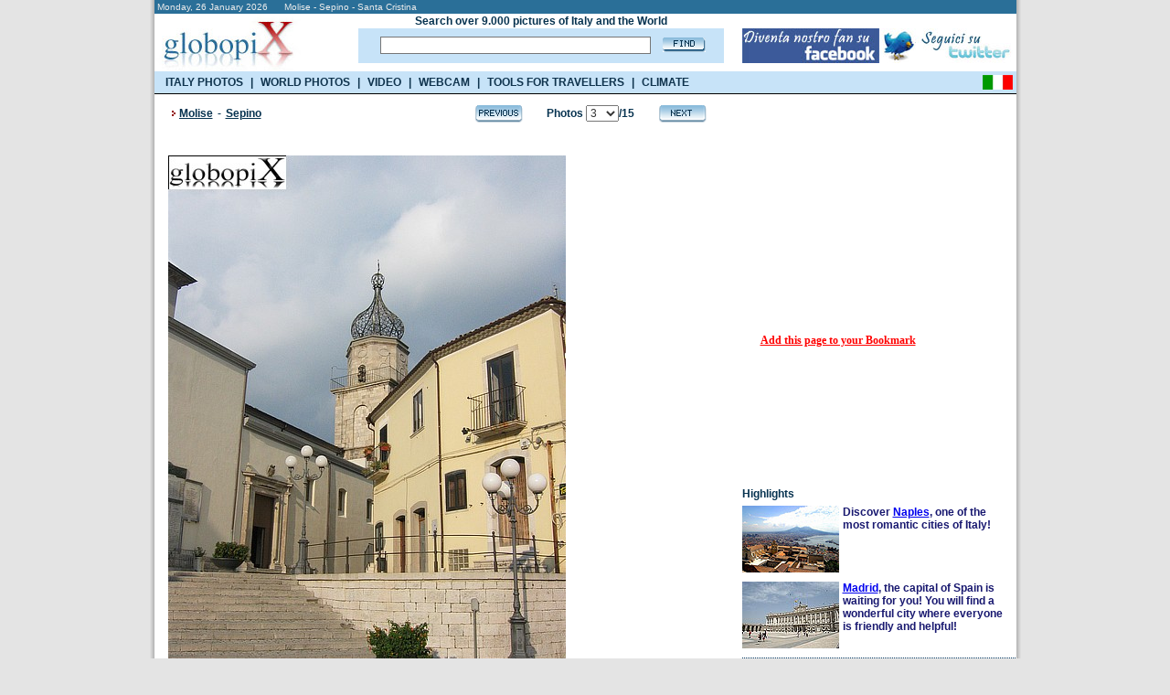

--- FILE ---
content_type: text/html
request_url: https://www.globopix.net/photos/molise/sepino/santa-cristina3.html
body_size: 9717
content:

<!DOCTYPE HTML PUBLIC "-//W3C//DTD XHTML 1.0 Transitional//EN" "http://www.w3.org/TR/xhtml1/DTD/xhtml1-transitional.dtd">
<html>
<head>

	<title>PHOTO&nbsp;SEPINO:&nbsp;SANTA CRISTINA  - Globopix</title>
	
<link rel="amphtml" href="https://amp.globopix.net/photos/molise/sepino/santa-cristina3.html">
<link rel="canonical" href="https://www.globopix.net/photos/molise/sepino/santa-cristina3.html" />
<meta http-equiv="Content-Type" content="text/html; charset=iso-8859-1">
<link rel="stylesheet" href="/includes/font.css" type="text/css">
<meta name="keywords" content="FOTOGRAFIE SEPINO, IMMAGINI SEPINO">
<meta name="description" content="Santa Cristina and others photos of Sepino on Globopix - Here: View of the church of holy">
<meta name="copyright" content="Ledif Srl - P. IVA e COD. FISC. 13033470157">
<script type="text/javascript" src="https://apis.google.com/js/plusone.js"></script>
<script language="JavaScript">
<!--
function Cerca(){
	if (document.frmIndex.txtCerca.value==""){
		window.alert ("Search is a required field.");
		document.frmIndex.txtCerca.focus();
	}else{
		if (document.frmIndex.txtCerca.value.length<3){
			window.alert ("Search must be at least three characters.");
			document.frmIndex.txtCerca.focus();
		}else{
			document.frmIndex.submit();
		}
	}
}
function CambiaPagina(Obj){
	
	document.frmDettaglio.selCitta1.value="";
	document.frmDettaglio.selCitta2.value="";
	
	//document.frmDettaglio.pg.value="jump";
	//document.frmDettaglio.pg_c.value="";
	document.frmDettaglio.jump.value=Obj.value;
	document.frmDettaglio.submit ();
}
function Avanti(){
	document.frmDettaglio.pg_c.value="";
	
	document.frmDettaglio.selCitta1.value="";
	document.frmDettaglio.selCitta2.value="";
	
	document.frmDettaglio.pg.value="Avanti";
	document.frmDettaglio.submit ();
}
function Indietro(){
	document.frmDettaglio.pg_c.value="";
	
	document.frmDettaglio.selCitta1.value="";
	document.frmDettaglio.selCitta2.value="";
	
	document.frmDettaglio.pg.value="Indietro";
	document.frmDettaglio.submit ();
}
function CheckLen(){
	document.frmDettaglio.jump.value="";
	if(document.frmDettaglio.txtCommento.value.length>255){
		window.alert("Text accept only 255 characters.");
	}else{
		if(document.frmDettaglio.txtCommento.value.length>0) {
			document.frmDettaglio.pg.value="";
			document.frmDettaglio.pg_c.value="";
			document.frmDettaglio.azc.value="OK";
			document.frmDettaglio.submit ();
		}else{
			window.alert("Text is a required field.");
		}		
	}
}
function Avanti_C(){
	document.frmDettaglio.pg.value="";
	document.frmDettaglio.pg_c.value="Avanti_C";
	document.frmDettaglio.submit ();
}
function Indietro_C(){
	document.frmDettaglio.pg.value="";
	document.frmDettaglio.pg_c.value="Indietro_C";
	document.frmDettaglio.submit ();
}
function Distanze(){
	if (document.frmDettaglio.selCitta1[document.frmDettaglio.selCitta1.selectedIndex].value==0){
		window.alert ("From field is a required field");
		document.frmDettaglio.selCitta1.focus();
	}else{
		if (document.frmDettaglio.selCitta2[document.frmDettaglio.selCitta2.selectedIndex].value==0){
			window.alert ("To field is a required field");
			document.frmDettaglio.selCitta2.focus();
		}else{
			document.frmDettaglio.jump.value="";
			document.frmDettaglio.pg.value="";
			document.frmDettaglio.pg_c.value="";
			document.frmDettaglio.submit();
		}
	}
}
function Sbm(Obj){
	document.frmDettaglio.idl.value=Obj;
	document.frmDettaglio.pg.value="";
	document.frmDettaglio.pg_c.value="";
	document.frmDettaglio.submit ();
}
function TrimSpc(Obj) {
	while(''+Obj.value.charAt(0)==' '){
		Obj.value=Obj.value.substring(1,Obj.value.length);
	}	
}
function Apri() {
    if(document.getElementById('navi_url').className=="invisible"){
        document.getElementById('cl').src="/img/open.gif";
        document.getElementById('navi_url').className="visible";
    }else{
        document.getElementById('cl').src="/img/close.gif";
        document.getElementById('navi_url').className="invisible";
    }
}

defaultStatus = "::GLOBOPIX::"
//-->
</script>
<meta HTTP-EQUIV="Expires" CONTENT="Tue, 04 Dec 1996 21:29:02 GMT">
<style type="text/css">
.invisible{
	display:none;
}
.visible{
	display: block;
}
</style>
<link rel="stylesheet" href="/includes/menu_ing.css" type="text/css" media="all" /> 
<script type="text/javascript" src="https://partner.googleadservices.com/gampad/google_service.js"></script>
<script src="/includes/googleadservices.js" type="text/javascript"></script>
<script src="/includes/menu_ing.js" type="text/javascript"></script>
<script> 
    var _onetag = _onetag || { slot:[] }; 
    document.write('<script async src=\'//onetag-sys.com/main.js\'></'+'script>'); 
</script>
</head>
<body bgcolor="#e4e4e4" text="#000000" leftmargin="0" topmargin="0" marginwidth="0" marginheight="0">
<center>
<form name="frmIndex" action="/search_eng.asp" method="post" style="margin: 0px; padding: 0px;">		


<!-- Quantcast Choice. Consent Manager Tag v2.0 (for TCF 2.0) -->
<script type="text/javascript" async=true>
(function() {
  var host = window.location.hostname;
  var element = document.createElement('script');
  var firstScript = document.getElementsByTagName('script')[0];
  var url = 'https://cmp.quantcast.com'
    .concat('/choice/', 'nKHeaStkV6ysx', '/', host, '/choice.js?tag_version=V2');
  var uspTries = 0;
  var uspTriesLimit = 3;
  element.async = true;
  element.type = 'text/javascript';
  element.src = url;

  firstScript.parentNode.insertBefore(element, firstScript);

  function makeStub() {
    var TCF_LOCATOR_NAME = '__tcfapiLocator';
    var queue = [];
    var win = window;
    var cmpFrame;

    function addFrame() {
      var doc = win.document;
      var otherCMP = !!(win.frames[TCF_LOCATOR_NAME]);

      if (!otherCMP) {
        if (doc.body) {
          var iframe = doc.createElement('iframe');

          iframe.style.cssText = 'display:none';
          iframe.name = TCF_LOCATOR_NAME;
          doc.body.appendChild(iframe);
        } else {
          setTimeout(addFrame, 5);
        }
      }
      return !otherCMP;
    }

    function tcfAPIHandler() {
      var gdprApplies;
      var args = arguments;

      if (!args.length) {
        return queue;
      } else if (args[0] === 'setGdprApplies') {
        if (
          args.length > 3 &&
          args[2] === 2 &&
          typeof args[3] === 'boolean'
        ) {
          gdprApplies = args[3];
          if (typeof args[2] === 'function') {
            args[2]('set', true);
          }
        }
      } else if (args[0] === 'ping') {
        var retr = {
          gdprApplies: gdprApplies,
          cmpLoaded: false,
          cmpStatus: 'stub'
        };

        if (typeof args[2] === 'function') {
          args[2](retr);
        }
      } else {
        if(args[0] === 'init' && typeof args[3] === 'object') {
          args[3] = Object.assign(args[3], { tag_version: 'V2' });
        }
        queue.push(args);
      }
    }

    function postMessageEventHandler(event) {
      var msgIsString = typeof event.data === 'string';
      var json = {};

      try {
        if (msgIsString) {
          json = JSON.parse(event.data);
        } else {
          json = event.data;
        }
      } catch (ignore) {}

      var payload = json.__tcfapiCall;

      if (payload) {
        window.__tcfapi(
          payload.command,
          payload.version,
          function(retValue, success) {
            var returnMsg = {
              __tcfapiReturn: {
                returnValue: retValue,
                success: success,
                callId: payload.callId
              }
            };
            if (msgIsString) {
              returnMsg = JSON.stringify(returnMsg);
            }
            if (event && event.source && event.source.postMessage) {
              event.source.postMessage(returnMsg, '*');
            }
          },
          payload.parameter
        );
      }
    }

    while (win) {
      try {
        if (win.frames[TCF_LOCATOR_NAME]) {
          cmpFrame = win;
          break;
        }
      } catch (ignore) {}

      if (win === window.top) {
        break;
      }
      win = win.parent;
    }
    if (!cmpFrame) {
      addFrame();
      win.__tcfapi = tcfAPIHandler;
      win.addEventListener('message', postMessageEventHandler, false);
    }
  };

  makeStub();

  var uspStubFunction = function() {
    var arg = arguments;
    if (typeof window.__uspapi !== uspStubFunction) {
      setTimeout(function() {
        if (typeof window.__uspapi !== 'undefined') {
          window.__uspapi.apply(window.__uspapi, arg);
        }
      }, 500);
    }
  };

  var checkIfUspIsReady = function() {
    uspTries++;
    if (window.__uspapi === uspStubFunction && uspTries < uspTriesLimit) {
      console.warn('USP is not accessible');
    } else {
      clearInterval(uspInterval);
    }
  };

  if (typeof window.__uspapi === 'undefined') {
    window.__uspapi = uspStubFunction;
    var uspInterval = setInterval(checkIfUspIsReady, 6000);
  }
})();
</script>
<!-- End Quantcast Choice. Consent Manager Tag v2.0 (for TCF 2.0) -->

  <table width="955" border="0" cellspacing="0" cellpadding="0" id="bd">
	<tr>
		<td rowspan="4" background="/img/bg_esterna_sx.png"><img src="/img/spazio2.png" width="6" height="1" alt="Photos from the world"></td>
        <td colspan="2"><table bgcolor="#2a6f98" width="943" border="0" cellspacing="0" cellpadding="0">
			<tr>
				<td colspan="2" height="15"><div class="testo_p_b">&nbsp;Monday,&nbsp;26&nbsp;January&nbsp;2026&nbsp;&nbsp;&nbsp;&nbsp;&nbsp;&nbsp;Molise - Sepino - Santa Cristina</div></td>
			</tr>
			<tr>
				<td bgcolor="#ffffff"><a href="/english.html"><img src="/img/logo3.jpg" width="162" height="63" border="0" alt="Photos from the world"></a></td>
                <td bgcolor="#ffffff" width="760"><table width="760" cellspacing="0" cellpadding="0" border="0" height="63">
<tr>
	<td width="20"><img src="/img/spazio.gif" alt="Foto del mondo" width="40" height="1" /></td>
    <td width="480" align="center"><div class="testo"><b>Search over 9.000 pictures of Italy and the World</b></div></td>
    <td width="20"><img src="/img/spazio.gif" alt="Foto del mondo" width="20" height="1" /></td>
    <td width="240"><img src="/img/spazio.gif" alt="Foto del mondo" width="240" height="1" /></td>
</tr>
<tr>
	<td width="20"><img src="/img/spazio.gif" alt="Foto del mondo" width="20" height="1" /></td>
    <td width="480" height="30" bgcolor="#c7e3f8" align="center"><table widht="480" cellpadding="0" cellspacing="0"><tr><td><input type="text" name="txtCerca" maxlength="50" value="" class="cerca" onblur="TrimSpc(this)" style="width:290px"></td><td><a href="#" onclick="javascript:Cerca()"><img src="/img/find.gif" alt="Foto del mondo" width="47" height="16" border="0" style="margin-left:8px"></a></td></tr></table></td>
    <td width="20"><img src="/img/spazio.gif" alt="Foto del mondo" width="20" height="1" /></td>
    <td width="240"><table width="240" cellpadding="0" cellspacing="0"><tr><td><a href="https://www.facebook.com/Globopix" target="facebook"><img src="https://www.globopix.net/immagini/seguici-su-facebook.jpg" alt="Seguici su Facebook" border="0"></a></td><td><a href="https://twitter.com/Globopix" target="twitter"><img src="https://www.globopix.net/immagini/seguici-su-twitter.jpg" alt="Seguici su Twitter" border="0"></a></td></tr></table></td>
</tr>
<tr>
    <td width="20"><img src="/img/spazio.gif" alt="Foto del mondo" width="20" height="1" /></td>
    <td><img src="/img/spazio.gif" alt="Foto del mondo" width="1" height="6" /></td>
    <td width="20"><img src="/img/spazio.gif" alt="Foto del mondo" width="20" height="1" /></td>
    <td width="240"><img src="/img/spazio.gif" alt="Foto del mondo" width="240" height="1" /></td>
</tr>
</table>


</td>
			</tr>
		</table></td><td rowspan="4" background="/img/bg_esterna.png"><img src="/img/spazio.gif" width="6" height="1" alt="Photos from the world"></td>
	</tr>
    <tr>
        <td height="24" style="background-color:#C7E3F8"><ul class="menu_list">
            <li><a href="https://www.globopix.net/photos/italy.html" onmouseover="OpenItalia()">ITALY PHOTOS</a></li>
            <li class="sp">|</li>
            <li><a href="https://www.globopix.net/world-photos-video.html" onmouseover="OpenWorld()">WORLD PHOTOS</a></li>
            <li class="sp">|</li>
            <li><a href="https://viaggi.globopix.net/video/video-travel.php" onmouseover="CloseAll()">VIDEO</a></li>
            <li class="sp">|</li>
            <li><a href="https://viaggi.globopix.net/webcam/webcam-english.php">WEBCAM</a></li>
            <li class="sp">|</li>
            <li><a href="https://viaggi.globopix.net/" onmouseover="OpenRisorse()">TOOLS FOR TRAVELLERS</a></li>
            <li class="sp">|</li>
            <li><a href="https://www.globopix.net/climate/index.html">CLIMATE</a></li>
            </ul>
        </td>
        <td align="right" style="background-color:#C7E3F8"><a href="https://www.globopix.net/fotografie/molise/sepino/santa-cristina3.html"><img src="/img/italy_flag.gif" width="33" height="16" border="0" style="margin-top:1px;margin-right:4px"></a></td>
    </tr>
    <tr>
        <td colspan="2">
        <div id="menu">
<ul id="region">
<li><a href="https://www.globopix.net/photos/abruzzo.html" title="Abruzzo">Abruzzo</a></li>
<li><a href="https://www.globopix.net/photos/apulia.html" title="Apulia">Apulia</a></li>
<li><a href="https://www.globopix.net/photos/basilicata.html" title="Basilicata">Basilicata</a></li>
<li><a href="https://www.globopix.net/photos/calabria.html" title="Campania">Calabria</a></li>
<li><a href="https://www.globopix.net/photos/emiliaromagna.html" title="Emilia Romagna">Emilia Romagna</a></li>
<li><a href="https://www.globopix.net/photos/friuli.html" title="Friuli">Friuli</a></li>
<li><a href="https://www.globopix.net/photos/latium.html" title="Latium">Latium</a></li>
<li><a href="https://www.globopix.net/photos/liguria.html" title="Liguria">Liguria</a></li>
<li><a href="https://www.globopix.net/photos/lombardy.html" title="Lombardy">Lombardy</a></li>
<li><a href="https://www.globopix.net/photos/molise.html" title="Molise">Molise</a></li>
<li><a href="https://www.globopix.net/photos/molise.html" title="Molise">Molise</a></li>
<li><a href="https://www.globopix.net/photos/piedmont.html" title="Piedmont">Piedmont</a></li>
<li><a href="https://www.globopix.net/photos/sardinia.html" title="Sardinia">Sardinia</a></li>
<li><a href="https://www.globopix.net/photos/themarches.html" title="The Marches">The Marches</a></li>
<li><a href="https://www.globopix.net/photos/trentino.html" title="Trentino">Trentino</a></li>
<li><a href="https://www.globopix.net/photos/tuscany.html" title="Tuscany">Tuscany</a></li>
<li><a href="https://www.globopix.net/photos/umbria.html" title="Umbria">Umbria</a></li>
<li><a href="https://www.globopix.net/photos/valledaosta.html" title="Valle d'Aosta">Valle d'Aosta</a></li>
<li><a href="https://www.globopix.net/photos/veneto.html" title="Veneto">Veneto</a></li>
</ul>
</div>      <div id="menu2">
<ul id="region2">
<li><a href="https://www.globopix.net/photos/africa.html" title="Africa">Africa</a></li>
<li><a href="https://www.globopix.net/photos/asia.html" title="Asia">Asia</a></li>
<li><a href="https://www.globopix.net/photos/centralandsouthamerica.html" title="Centre-South America">Centre-South America</a></li>
<li><a href="https://www.globopix.net/photos/europe.html" title="Europe">Europe</a></li>
<li><a href="https://www.globopix.net/photos/northamerica.html" title="North America">North America</a></li>
<li><a href="https://www.globopix.net/photos/oceania.html" title="Oceania">Oceania</a></li>
</ul>
</div>      <div id="menu3">
<ul id="region3">
  <li>
    <a href="https://viaggi.globopix.net/convertitore/currency-converter.php" title="Currency exchanger">Currency exchanger</a>
  </li>
    <li>
    <a href="https://www.globopix.net/kilometric_distance.html" title="Distances calculator">Distance calculator</a>
  </li>
  <li>
    <a href="https://www.globopix.net/distanze_chilometriche.html" title="Distance Converter">Distance converter</a>
  </li>
  <li>
    <a href="https://viaggi.globopix.net/test/geoquiz.php" title="Geoquiz">Geoquiz</a>
  </li>
  <li>
    <a href="https://viaggi.globopix.net/mappe/world-map.php" title="Interactive map">Interactive map</a>
  </li>
  <li>
    <a href="https://viaggi.globopix.net/ricerca_cap.php" title="Italian zip codes">Italian zip codes</a>
  </li>
  <li>
    <a href="https://www.globopix.net/italy_map.html" title="Map of Italy">Map of Italy</a>
  </li>
  <li>
    <a href="https://viaggi.globopix.net/mappe/percorsi-jogging.php" title="Map your runs">Map your runs</a>
  </li>
  <li>
    <a href="https://viaggi.globopix.net/timezone/timezone.php" title="Timezones">Timezones</a>
  </li>
  <li>
    <a href="https://viaggi.globopix.net/guide/travel-guides.php" title="Travel guides">Travel guides</a>
  </li>
  <li>
    <a href="https://viaggi.globopix.net/meteo/meteo.php" title="Weather forecast">Weather forecast</a>
  </li>
</ul>
</div>      
    </td></tr>
	<tr>
		<td colspan="2" bgcolor="#000000"><img src="/img/spazio.gif" width="922" height="1" alt="Foto del mondo"></td>
	</tr>
</table>
</form>
<table width="955" border="0" cellspacing="0" cellpadding="0">
	<tr>
        <td background="/img/bg_esterna_sx.png"><img src="/img/spazio2.png" width="6" height="1"></td>
		<td width="943" bgcolor="#ffffff" valign="top"><table bgcolor="#ffffff" width="943" border="0" cellspacing="0" cellpadding="0">
			<tr>
				<td width="15"><img src="/img/spazio.gif" width="15" height="1"></td>
				<td width="628" valign="top"><form name="frmDettaglio" action="https://www.globopix.net/photos/molise/sepino/santa-cristina3.html" method="post">
				<input type="hidden" name="Pagina" value="3">
				<input type="hidden" name="Pagina_C" value="1">
				<input type="hidden" name="pg" value="">
				<input type="hidden" name="pg_c" value="">
				<input type="hidden" name="i" value="">
				<input type="hidden" name="idi" value="">
				<input type="hidden" name="jump" value="0">
				<input type="hidden" name="azc" value="">
				<input type="hidden" name="idl" value="">
				<table width="628" cellpadding="0" cellspacing="0" border="0">
					<tr>
						<td colspan="4" width="628"><img src="/img/spazio.gif" width="628" height="10"></td>
					</tr>
					<tr>
						<td width="12" align="left"><img src="/img/freccia_rossa.gif" width="12" height="19"></td>
						
						<td width="323" align="left"><div class="titolo_blu">
						<a href="https://www.globopix.net/photos/molise.html" class="toolbar_top2">Molise</a><span class="space"> - </span>
						<a href="https://www.globopix.net/photos/sepino_1.html" class="toolbar_top2">Sepino</a>
						
						
						
						</div></td>
						
						<td width="255" align="right"><table width="255" border="0" cellspacing="0" cellpadding="0">
							<tr>
								<td width="54" align="left"><a href="https://www.globopix.net/photos/molise/sepino/vicoli-e-case2.html"><img src="/img/previous.gif" width="54" height="22" border="0" alt="Photo Sepino - Vicoli e case"></a></td>
								<td width="147" align="center"><div class="titolo_blu">Photos&nbsp;<select name="selPagina" onchange="CambiaPagina(this)">
								<option value="https://www.globopix.net/photos/molise/sepino/vicoli-e-case1.html" >1</option>
								<option value="https://www.globopix.net/photos/molise/sepino/vicoli-e-case2.html" >2</option>
								<option value="https://www.globopix.net/photos/molise/sepino/santa-cristina3.html"  SELECTED>3</option>
								<option value="https://www.globopix.net/photos/molise/sepino/scavi-archeologici-di-saipins-e-di-saepinum4.html" >4</option>
								<option value="https://www.globopix.net/photos/molise/sepino/scavi-archeologici-di-saipins-e-di-saepinum5.html" >5</option>
								<option value="https://www.globopix.net/photos/molise/sepino/scavi-archeologici-di-saipins-e-di-saepinum6.html" >6</option>
								<option value="https://www.globopix.net/photos/molise/sepino/scavi-archeologici-di-saipins-e-di-saepinum7.html" >7</option>
								<option value="https://www.globopix.net/photos/molise/sepino/scavi-archeologici-di-saipins-e-di-saepinum8.html" >8</option>
								<option value="https://www.globopix.net/photos/molise/sepino/scavi-archeologici-di-saipins-e-di-saepinum9.html" >9</option>
								<option value="https://www.globopix.net/photos/molise/sepino/scavi-archeologici-di-saipins-e-di-saepinum10.html" >10</option>
								<option value="https://www.globopix.net/photos/molise/sepino/scavi-archeologici-di-saipins-e-di-saepinum11.html" >11</option>
								<option value="https://www.globopix.net/photos/molise/sepino/scavi-archeologici-di-saipins-e-di-saepinum12.html" >12</option>
								<option value="https://www.globopix.net/photos/molise/sepino/scavi-archeologici-di-saipins-e-di-saepinum13.html" >13</option>
								<option value="https://www.globopix.net/photos/molise/sepino/scavi-archeologici-di-saipins-e-di-saepinum14.html" >14</option>
								<option value="https://www.globopix.net/photos/molise/sepino/scavi-archeologici-di-saipins-e-di-saepinum15.html" >15</option>
								</select>/15</div></td><td width="54" align="right"><a href="https://www.globopix.net/photos/molise/sepino/scavi-archeologici-di-saipins-e-di-saepinum4.html"><img src="/img/next.gif" width="54" height="22" border="0" alt="Photo Sepino - Scavi archeologici di Saipins e di Saepinum"></a></td>
							</tr>
						</table></td>
						<td width="38"><img src="/img/spazio.gif" width="38" height="1"></td>
					</tr>
				</table>
                <table width="628" cellpadding="0" cellspacing="0" border="0">
                <tr>
                    <td style="height:35px"><iframe src="https://www.facebook.com/plugins/like.php?href=https:%2F%2Fwww.globopix.net%2Fphotos%2Fmolise%2Fsepino%2Fsanta-cristina3.html&amp;layout=standard&amp;show_faces=false&amp;width=500&amp;action=like&amp;font=verdana&amp;colorscheme=light" scrolling="no" frameborder="0" style="height: 30px; width:500px" allowTransparency="true"></iframe>
</td>
                </tr>
                </table>
				
				<img src="/foto/molise/santa-cristina.jpg" alt="Sepino - Santa Cristina" height="580" border="0">
				
				<table width="628" cellpadding="0" cellspacing="0" border="0">
					<tr>
						<td><br><div class="titolo_blu"><h1>Santa Cristina</h1></div></td>
						<td><img src="/img/spazio.gif" width="10" height="1"></td>
					</tr>
					<tr>
						<td><div class="testo">View of the church of holy Christine.</div></td>
						<td><img src="/img/spazio.gif" width="10" height="1"></td>
					</tr>
					<tr>
						<td height="35" valign="bottom"><div class="testo_p">
						Photographer:&nbsp;Aniello Del Sorbo
						</div></td>
						<td><img src="/img/spazio.gif" width="10" height="1"></td>
					</tr>
				</table>
                <div class="onetag" name="player"></div>    
                <br />
                <table width="628" cellpadding="0" cellspacing="0" border="0">
                <tr>
				    <td style="height:30px"><g:plusone></g:plusone></td>
                </tr>
                <tr><td style="height:10px">&nbsp;</td></tr>
				<tr>
					<td colspan="2"><script async
src="//pagead2.googlesyndication.com/pagead/js/adsbygoogle.js"></script>
<!-- 336x280 Itinerari editoriali -->
<ins class="adsbygoogle"
      style="display:inline-block;width:336px;height:280px"
      data-ad-client="ca-pub-5270893446919120"
      data-ad-slot="2591423875"></ins>
<script>
(adsbygoogle = window.adsbygoogle || []).push({}); </script></td>
				</tr>
                </table>
				<table width="628" cellpadding="0" cellspacing="0" border="0">
					<tr>
					    <td width="311" height="30">-<a href="/invia_amico/index.asp?jump=/photos/molise/sepino/santa-cristina3.html" class="menu" rel="nofollow"><b>Send picture to your friend</b></a></td>
					    <td width="317">-<a href="https://www.globopix.net/foto/molise/santa-cristina.jpg" target="_img" class="menu"><b>Photo's URL</b></a>&nbsp;&nbsp;<a href="/rights.html" class="menu" rel="nofollow">(Term of use)</a></td>
					</tr>
				</table><br>
				<table width="628" cellpadding="0" cellspacing="0" border="0">
				    <tr>
					    <td width="15"><a href="javascript:void(0);" onclick="Apri()"><img src="/img/close.gif" width="9" height="9" id="cl" border="0"></a></td><td width="595"><div class="titolo_blu"><a href="javascript:void(0);" onclick="Apri()">Look other photos of&nbsp;Sepino</a></div></td>
				    </tr>
				    <tr>
				        <td colspan="2"><img src="/img/spazio.gif" width="1" height="4"></td>
				    </tr>
                </table>
				<table width="628" cellpadding="0" cellspacing="0" border="0" id="navi_url" class="invisible">
					
					<tr>
						<td width="10"><img src="/img/spazio.gif" width="4" height="1"></td><td><a href="https://www.globopix.net/photos/molise/sepino/vicoli-e-case1.html" class="menu">Vicoli e case&nbsp;-&nbsp;Photo 1</a></td>
					</tr>
					<tr>
						<td colspan="2"><img src="/img/spazio.gif" width="1" height="4"></td>
					</tr>					
					
					<tr>
						<td width="10"><img src="/img/spazio.gif" width="4" height="1"></td><td><a href="https://www.globopix.net/photos/molise/sepino/vicoli-e-case2.html" class="menu">Vicoli e case&nbsp;-&nbsp;Photo 2</a></td>
					</tr>
					<tr>
						<td colspan="2"><img src="/img/spazio.gif" width="1" height="4"></td>
					</tr>					
					
					<tr>
						<td width="10"><img src="/img/spazio.gif" width="4" height="1"></td><td><a href="https://www.globopix.net/photos/molise/sepino/santa-cristina3.html" class="menu">Santa Cristina</a></td>
					</tr>
					<tr>
						<td colspan="2"><img src="/img/spazio.gif" width="1" height="4"></td>
					</tr>					
					
					<tr>
						<td width="10"><img src="/img/spazio.gif" width="4" height="1"></td><td><a href="https://www.globopix.net/photos/molise/sepino/scavi-archeologici-di-saipins-e-di-saepinum4.html" class="menu">Scavi archeologici di Saipins e di Saepinum&nbsp;-&nbsp;Photo 1</a></td>
					</tr>
					<tr>
						<td colspan="2"><img src="/img/spazio.gif" width="1" height="4"></td>
					</tr>					
					
					<tr>
						<td width="10"><img src="/img/spazio.gif" width="4" height="1"></td><td><a href="https://www.globopix.net/photos/molise/sepino/scavi-archeologici-di-saipins-e-di-saepinum5.html" class="menu">Scavi archeologici di Saipins e di Saepinum&nbsp;-&nbsp;Photo 2</a></td>
					</tr>
					<tr>
						<td colspan="2"><img src="/img/spazio.gif" width="1" height="4"></td>
					</tr>					
					
					<tr>
						<td width="10"><img src="/img/spazio.gif" width="4" height="1"></td><td><a href="https://www.globopix.net/photos/molise/sepino/scavi-archeologici-di-saipins-e-di-saepinum6.html" class="menu">Scavi archeologici di Saipins e di Saepinum&nbsp;-&nbsp;Photo 3</a></td>
					</tr>
					<tr>
						<td colspan="2"><img src="/img/spazio.gif" width="1" height="4"></td>
					</tr>					
					
					<tr>
						<td width="10"><img src="/img/spazio.gif" width="4" height="1"></td><td><a href="https://www.globopix.net/photos/molise/sepino/scavi-archeologici-di-saipins-e-di-saepinum7.html" class="menu">Scavi archeologici di Saipins e di Saepinum&nbsp;-&nbsp;Photo 4</a></td>
					</tr>
					<tr>
						<td colspan="2"><img src="/img/spazio.gif" width="1" height="4"></td>
					</tr>					
					
					<tr>
						<td width="10"><img src="/img/spazio.gif" width="4" height="1"></td><td><a href="https://www.globopix.net/photos/molise/sepino/scavi-archeologici-di-saipins-e-di-saepinum8.html" class="menu">Scavi archeologici di Saipins e di Saepinum&nbsp;-&nbsp;Photo 5</a></td>
					</tr>
					<tr>
						<td colspan="2"><img src="/img/spazio.gif" width="1" height="4"></td>
					</tr>					
					
					<tr>
						<td width="10"><img src="/img/spazio.gif" width="4" height="1"></td><td><a href="https://www.globopix.net/photos/molise/sepino/scavi-archeologici-di-saipins-e-di-saepinum9.html" class="menu">Scavi archeologici di Saipins e di Saepinum&nbsp;-&nbsp;Photo 6</a></td>
					</tr>
					<tr>
						<td colspan="2"><img src="/img/spazio.gif" width="1" height="4"></td>
					</tr>					
					
					<tr>
						<td width="10"><img src="/img/spazio.gif" width="4" height="1"></td><td><a href="https://www.globopix.net/photos/molise/sepino/scavi-archeologici-di-saipins-e-di-saepinum10.html" class="menu">Scavi archeologici di Saipins e di Saepinum&nbsp;-&nbsp;Photo 7</a></td>
					</tr>
					<tr>
						<td colspan="2"><img src="/img/spazio.gif" width="1" height="4"></td>
					</tr>					
					
					<tr>
						<td width="10"><img src="/img/spazio.gif" width="4" height="1"></td><td><a href="https://www.globopix.net/photos/molise/sepino/scavi-archeologici-di-saipins-e-di-saepinum11.html" class="menu">Scavi archeologici di Saipins e di Saepinum&nbsp;-&nbsp;Photo 8</a></td>
					</tr>
					<tr>
						<td colspan="2"><img src="/img/spazio.gif" width="1" height="4"></td>
					</tr>					
					
					<tr>
						<td width="10"><img src="/img/spazio.gif" width="4" height="1"></td><td><a href="https://www.globopix.net/photos/molise/sepino/scavi-archeologici-di-saipins-e-di-saepinum12.html" class="menu">Scavi archeologici di Saipins e di Saepinum&nbsp;-&nbsp;Photo 9</a></td>
					</tr>
					<tr>
						<td colspan="2"><img src="/img/spazio.gif" width="1" height="4"></td>
					</tr>					
					
					<tr>
						<td width="10"><img src="/img/spazio.gif" width="4" height="1"></td><td><a href="https://www.globopix.net/photos/molise/sepino/scavi-archeologici-di-saipins-e-di-saepinum13.html" class="menu">Scavi archeologici di Saipins e di Saepinum&nbsp;-&nbsp;Photo 10</a></td>
					</tr>
					<tr>
						<td colspan="2"><img src="/img/spazio.gif" width="1" height="4"></td>
					</tr>					
					
					<tr>
						<td width="10"><img src="/img/spazio.gif" width="4" height="1"></td><td><a href="https://www.globopix.net/photos/molise/sepino/scavi-archeologici-di-saipins-e-di-saepinum14.html" class="menu">Scavi archeologici di Saipins e di Saepinum&nbsp;-&nbsp;Photo 11</a></td>
					</tr>
					<tr>
						<td colspan="2"><img src="/img/spazio.gif" width="1" height="4"></td>
					</tr>					
					
					<tr>
						<td width="10"><img src="/img/spazio.gif" width="4" height="1"></td><td><a href="https://www.globopix.net/photos/molise/sepino/scavi-archeologici-di-saipins-e-di-saepinum15.html" class="menu">Scavi archeologici di Saipins e di Saepinum&nbsp;-&nbsp;Photo 12</a></td>
					</tr>
					<tr>
						<td colspan="2"><img src="/img/spazio.gif" width="1" height="4"></td>
					</tr>					
					
				</table>
				<br />
				<table width="628" cellpadding="0" cellspacing="0" border="0">
					<tr>
						<td width="611" background="/img/bg_tratteggio.gif"><img src="/img/spazio.gif" width="590" height="1"></td>
						<td width="17"><img src="/img/spazio.gif" width="17" height="1"></td>
					</tr>
				</table><table width="628" cellpadding="0" cellspacing="0" border="0">
				
				<tr>
					<td width="310"><br><div class="titolo_blu">Look other photos from:</div></td>
					<td width="318"><br><div class="titolo_blu">Other resources:</div></td>
				</tr>
				<tr>
					<td width="300" valign="top">
					
						<div class="titolo_blu">-Molise</div>
						
						<table width="300" cellpadding="2" cellspacing="0" border="0">
							
							<tr>
								<td width="10"><img src="/img/spazio.gif" width="4" height="1"></td><td width="290"><a href="https://www.globopix.net/photos/molise/campobasso/medieval-city1.html" class="menu">Campobasso</a></td>
							</tr>							
							
							<tr>
								<td width="10"><img src="/img/spazio.gif" width="4" height="1"></td><td width="290"><a href="https://www.globopix.net/photos/molise/pietrabbondante/zona-archeologica1.html" class="menu">Pietrabbondante</a></td>
							</tr>							
							
							<tr>
								<td width="10"><img src="/img/spazio.gif" width="4" height="1"></td><td width="290"><a href="https://www.globopix.net/photos/molise/montidelmatese/campitello-matese1.html" class="menu">Monti del Matese</a></td>
							</tr>							
								
							<tr>
								<td colspan="2"><img src="/img/spazio.gif" width="1" height="4"></td>
							</tr>							
						</table>
					
					</td>
					<td width="307" rowspan="2" valign="top"><table width="307" cellpadding="2" cellspacing="0" border="0">
	<tr>
		<td><span class="testo">-</span><a href="https://viaggi.globopix.net/video/video-viaggi.php" class="menu">Video</a></td>
	</tr>								
	<tr>
		<td><span class="testo">-</span><a href="https://viaggi.globopix.net/webcam/webcam.php" class="menu">Webcam</a></td>
	</tr>								
	<tr>
		<td><span class="testo">-</span><a href="https://viaggi.globopix.net/mappe/cartina-mondo.php" class="menu">Mappa Interattiva</a></td>
	</tr>								
							
</table></td>
				</tr>
				
			</table><br>
			<table width="628" cellpadding="0" cellspacing="0" border="0">
				<tr>
					<td width="611" background="/img/bg_tratteggio.gif"><img src="/img/spazio.gif" width="611" height="1"></td>
					<td width="17"><img src="/img/spazio.gif" width="17" height="1"></td>
				</tr>
			</table>
				<br><table bgcolor="#E4F5FF" width="98%" border="0" cellspacing="0" cellpadding="0"><tr><td width="14" height="14"><img src="/img/bordo_sx_a.gif" width="14" height="14"></td><td><img src="/img/spazio.gif" width="400" height="14"></td><td width="14" height="14"><img src="/img/bordo_dx_a.gif" width="14" height="14"></td></tr><tr><td width="14" height="14"><img src="/img/spazio.gif" width="14" height="14"></td><td><img src="/img/kilometric_distance.gif" alt="Km Distance" width="205" height="15" border="0"></td><td width="14" height="14"><img src="/img/spazio.gif" width="14" height="14"></td></tr><tr><td width="14" height="14"><img src="/img/spazio.gif" width="14" height="14"></td><td><table width="100%" cellspacing="0" border="0" cellpadding="0"><tr><td width="45%"><font face="Verdana, Arial, Helvetica, sans-serif" size="2" color="#003366">From</font>&nbsp;<select name="selCitta1"><option value="">Select Province</option><option value="0">Italia Peninsulare</option><option value="1">&nbsp;&nbsp;Alessandria</option><option value="2">&nbsp;&nbsp;Ancona</option><option value="3">&nbsp;&nbsp;Aosta</option><option value="4">&nbsp;&nbsp;Arezzo</option><option value="5">&nbsp;&nbsp;Ascoli Piceno</option><option value="6">&nbsp;&nbsp;Asti</option><option value="7">&nbsp;&nbsp;Avellino</option><option value="8">&nbsp;&nbsp;Bari</option><option value="9">&nbsp;&nbsp;Belluno</option><option value="10">&nbsp;&nbsp;Benevento</option><option value="11">&nbsp;&nbsp;Bergamo</option><option value="12">&nbsp;&nbsp;Biella</option><option value="13">&nbsp;&nbsp;Bologna</option><option value="14">&nbsp;&nbsp;Bolzano</option><option value="15">&nbsp;&nbsp;Brescia</option><option value="16">&nbsp;&nbsp;Brindisi</option><option value="17" SELECTED>&nbsp;&nbsp;Campobasso</option><option value="18">&nbsp;&nbsp;Caserta</option><option value="19">&nbsp;&nbsp;Catanzaro</option><option value="20">&nbsp;&nbsp;Chieti</option><option value="21">&nbsp;&nbsp;Civitavecchia</option><option value="22">&nbsp;&nbsp;Como</option><option value="23">&nbsp;&nbsp;Cosenza</option><option value="24">&nbsp;&nbsp;Cremona</option><option value="25">&nbsp;&nbsp;Crotone</option><option value="26">&nbsp;&nbsp;Cuneo</option><option value="27">&nbsp;&nbsp;Ferrara</option><option value="28">&nbsp;&nbsp;Firenze</option><option value="29">&nbsp;&nbsp;Foggia</option><option value="30">&nbsp;&nbsp;Forli</option><option value="31">&nbsp;&nbsp;Frosinone</option><option value="32">&nbsp;&nbsp;Genova</option><option value="33">&nbsp;&nbsp;Gorizia</option><option value="34">&nbsp;&nbsp;Grosseto</option><option value="35">&nbsp;&nbsp;Imperia</option><option value="36">&nbsp;&nbsp;Isernia</option><option value="37">&nbsp;&nbsp;L'Aquila</option><option value="38">&nbsp;&nbsp;La Spezia</option><option value="39">&nbsp;&nbsp;Latina</option><option value="40">&nbsp;&nbsp;Lecce</option><option value="41">&nbsp;&nbsp;Lecco</option><option value="42">&nbsp;&nbsp;Livorno</option><option value="43">&nbsp;&nbsp;Lodi</option><option value="44">&nbsp;&nbsp;Lucca</option><option value="45">&nbsp;&nbsp;Macerata</option><option value="46">&nbsp;&nbsp;Mantova</option><option value="47">&nbsp;&nbsp;Massa</option><option value="48">&nbsp;&nbsp;Matera</option><option value="49">&nbsp;&nbsp;Milano</option><option value="50">&nbsp;&nbsp;Modena</option><option value="51">&nbsp;&nbsp;Napoli</option><option value="52">&nbsp;&nbsp;Novara</option><option value="53">&nbsp;&nbsp;Padova</option><option value="54">&nbsp;&nbsp;Parma</option><option value="55">&nbsp;&nbsp;Pavia</option><option value="56">&nbsp;&nbsp;Perugia</option><option value="57">&nbsp;&nbsp;Pesaro</option><option value="58">&nbsp;&nbsp;Pescara</option><option value="59">&nbsp;&nbsp;Piacenza</option><option value="60">&nbsp;&nbsp;Pisa</option><option value="61">&nbsp;&nbsp;Pistoia</option><option value="62">&nbsp;&nbsp;Pordenone</option><option value="63">&nbsp;&nbsp;Potenza</option><option value="64">&nbsp;&nbsp;Prato</option><option value="65">&nbsp;&nbsp;Ravenna</option><option value="66">&nbsp;&nbsp;Reggio Calabria</option><option value="67">&nbsp;&nbsp;Reggio Emilia</option><option value="68">&nbsp;&nbsp;Rieti</option><option value="69">&nbsp;&nbsp;Rimini</option><option value="70">&nbsp;&nbsp;Roma</option><option value="71">&nbsp;&nbsp;Rovigo</option><option value="72">&nbsp;&nbsp;Salerno</option><option value="73">&nbsp;&nbsp;Savona</option><option value="74">&nbsp;&nbsp;Siena</option><option value="75">&nbsp;&nbsp;Sondrio</option><option value="76">&nbsp;&nbsp;Taranto</option><option value="77">&nbsp;&nbsp;Teramo</option><option value="78">&nbsp;&nbsp;Terni</option><option value="79">&nbsp;&nbsp;Torino</option><option value="80">&nbsp;&nbsp;Trento</option><option value="81">&nbsp;&nbsp;Treviso</option><option value="82">&nbsp;&nbsp;Trieste</option><option value="83">&nbsp;&nbsp;Udine</option><option value="84">&nbsp;&nbsp;Varese</option><option value="85">&nbsp;&nbsp;Venezia</option><option value="86">&nbsp;&nbsp;Verbania</option><option value="87">&nbsp;&nbsp;Vercelli</option><option value="88">&nbsp;&nbsp;Verona</option><option value="89">&nbsp;&nbsp;Vibo Valentia</option><option value="90">&nbsp;&nbsp;Vicenza</option><option value="91">&nbsp;&nbsp;Villa San Giovanni</option><option value="92">&nbsp;&nbsp;Viterbo</option><option value="0">Sicilia</option><option value="93">&nbsp;&nbsp;Agrigento</option><option value="94">&nbsp;&nbsp;Caltanissetta</option><option value="95">&nbsp;&nbsp;Catania</option><option value="96">&nbsp;&nbsp;Enna</option><option value="97">&nbsp;&nbsp;Messina</option><option value="98">&nbsp;&nbsp;Palermo</option><option value="99">&nbsp;&nbsp;Ragusa</option><option value="100">&nbsp;&nbsp;Siracusa</option><option value="101">&nbsp;&nbsp;Trapani</option><option value="0">Sardegna</option><option value="102">&nbsp;&nbsp;Arbatax</option><option value="103">&nbsp;&nbsp;Cagliari</option><option value="104">&nbsp;&nbsp;Golfo Aranci</option><option value="105">&nbsp;&nbsp;Nuoro</option><option value="106">&nbsp;&nbsp;Olbia</option><option value="107">&nbsp;&nbsp;Oristano</option><option value="108">&nbsp;&nbsp;Porto Torres</option><option value="109">&nbsp;&nbsp;Sassari</option></select></td><td align="center" width="40%"><font face="Verdana, Arial, Helvetica, sans-serif" size="2" color="#003366">To&nbsp;</font><select name="selCitta2"><option value="">Select Province</option><option value="0">Italia Peninsulare</option><option value="1">&nbsp;&nbsp;Alessandria</option><option value="2">&nbsp;&nbsp;Ancona</option><option value="3">&nbsp;&nbsp;Aosta</option><option value="4">&nbsp;&nbsp;Arezzo</option><option value="5">&nbsp;&nbsp;Ascoli Piceno</option><option value="6">&nbsp;&nbsp;Asti</option><option value="7">&nbsp;&nbsp;Avellino</option><option value="8">&nbsp;&nbsp;Bari</option><option value="9">&nbsp;&nbsp;Belluno</option><option value="10">&nbsp;&nbsp;Benevento</option><option value="11">&nbsp;&nbsp;Bergamo</option><option value="12">&nbsp;&nbsp;Biella</option><option value="13">&nbsp;&nbsp;Bologna</option><option value="14">&nbsp;&nbsp;Bolzano</option><option value="15">&nbsp;&nbsp;Brescia</option><option value="16">&nbsp;&nbsp;Brindisi</option><option value="17">&nbsp;&nbsp;Campobasso</option><option value="18">&nbsp;&nbsp;Caserta</option><option value="19">&nbsp;&nbsp;Catanzaro</option><option value="20">&nbsp;&nbsp;Chieti</option><option value="21">&nbsp;&nbsp;Civitavecchia</option><option value="22">&nbsp;&nbsp;Como</option><option value="23">&nbsp;&nbsp;Cosenza</option><option value="24">&nbsp;&nbsp;Cremona</option><option value="25">&nbsp;&nbsp;Crotone</option><option value="26">&nbsp;&nbsp;Cuneo</option><option value="27">&nbsp;&nbsp;Ferrara</option><option value="28">&nbsp;&nbsp;Firenze</option><option value="29">&nbsp;&nbsp;Foggia</option><option value="30">&nbsp;&nbsp;Forli</option><option value="31">&nbsp;&nbsp;Frosinone</option><option value="32">&nbsp;&nbsp;Genova</option><option value="33">&nbsp;&nbsp;Gorizia</option><option value="34">&nbsp;&nbsp;Grosseto</option><option value="35">&nbsp;&nbsp;Imperia</option><option value="36">&nbsp;&nbsp;Isernia</option><option value="37">&nbsp;&nbsp;L'Aquila</option><option value="38">&nbsp;&nbsp;La Spezia</option><option value="39">&nbsp;&nbsp;Latina</option><option value="40">&nbsp;&nbsp;Lecce</option><option value="41">&nbsp;&nbsp;Lecco</option><option value="42">&nbsp;&nbsp;Livorno</option><option value="43">&nbsp;&nbsp;Lodi</option><option value="44">&nbsp;&nbsp;Lucca</option><option value="45">&nbsp;&nbsp;Macerata</option><option value="46">&nbsp;&nbsp;Mantova</option><option value="47">&nbsp;&nbsp;Massa</option><option value="48">&nbsp;&nbsp;Matera</option><option value="49">&nbsp;&nbsp;Milano</option><option value="50">&nbsp;&nbsp;Modena</option><option value="51">&nbsp;&nbsp;Napoli</option><option value="52">&nbsp;&nbsp;Novara</option><option value="53">&nbsp;&nbsp;Padova</option><option value="54">&nbsp;&nbsp;Parma</option><option value="55">&nbsp;&nbsp;Pavia</option><option value="56">&nbsp;&nbsp;Perugia</option><option value="57">&nbsp;&nbsp;Pesaro</option><option value="58">&nbsp;&nbsp;Pescara</option><option value="59">&nbsp;&nbsp;Piacenza</option><option value="60">&nbsp;&nbsp;Pisa</option><option value="61">&nbsp;&nbsp;Pistoia</option><option value="62">&nbsp;&nbsp;Pordenone</option><option value="63">&nbsp;&nbsp;Potenza</option><option value="64">&nbsp;&nbsp;Prato</option><option value="65">&nbsp;&nbsp;Ravenna</option><option value="66">&nbsp;&nbsp;Reggio Calabria</option><option value="67">&nbsp;&nbsp;Reggio Emilia</option><option value="68">&nbsp;&nbsp;Rieti</option><option value="69">&nbsp;&nbsp;Rimini</option><option value="70">&nbsp;&nbsp;Roma</option><option value="71">&nbsp;&nbsp;Rovigo</option><option value="72">&nbsp;&nbsp;Salerno</option><option value="73">&nbsp;&nbsp;Savona</option><option value="74">&nbsp;&nbsp;Siena</option><option value="75">&nbsp;&nbsp;Sondrio</option><option value="76">&nbsp;&nbsp;Taranto</option><option value="77">&nbsp;&nbsp;Teramo</option><option value="78">&nbsp;&nbsp;Terni</option><option value="79">&nbsp;&nbsp;Torino</option><option value="80">&nbsp;&nbsp;Trento</option><option value="81">&nbsp;&nbsp;Treviso</option><option value="82">&nbsp;&nbsp;Trieste</option><option value="83">&nbsp;&nbsp;Udine</option><option value="84">&nbsp;&nbsp;Varese</option><option value="85">&nbsp;&nbsp;Venezia</option><option value="86">&nbsp;&nbsp;Verbania</option><option value="87">&nbsp;&nbsp;Vercelli</option><option value="88">&nbsp;&nbsp;Verona</option><option value="89">&nbsp;&nbsp;Vibo Valentia</option><option value="90">&nbsp;&nbsp;Vicenza</option><option value="91">&nbsp;&nbsp;Villa San Giovanni</option><option value="92">&nbsp;&nbsp;Viterbo</option><option value="0">Sicilia</option><option value="93">&nbsp;&nbsp;Agrigento</option><option value="94">&nbsp;&nbsp;Caltanissetta</option><option value="95">&nbsp;&nbsp;Catania</option><option value="96">&nbsp;&nbsp;Enna</option><option value="97">&nbsp;&nbsp;Messina</option><option value="98">&nbsp;&nbsp;Palermo</option><option value="99">&nbsp;&nbsp;Ragusa</option><option value="100">&nbsp;&nbsp;Siracusa</option><option value="101">&nbsp;&nbsp;Trapani</option><option value="0">Sardegna</option><option value="102">&nbsp;&nbsp;Arbatax</option><option value="103">&nbsp;&nbsp;Cagliari</option><option value="104">&nbsp;&nbsp;Golfo Aranci</option><option value="105">&nbsp;&nbsp;Nuoro</option><option value="106">&nbsp;&nbsp;Olbia</option><option value="107">&nbsp;&nbsp;Oristano</option><option value="108">&nbsp;&nbsp;Porto Torres</option><option value="109">&nbsp;&nbsp;Sassari</option></select></td><td width="8%"><a href="javascript:Distanze()"><img src="/img/ok.gif" border="0" width="52" height="19"></a></td></tr></table></td><td width="14" height="14"><img src="/img/spazio.gif" width="14" height="14"></td></tr><tr><td width="14" height="14"><img src="/img/bordo_sx_b.gif" width="14" height="14"></td><td><img src="/img/spazio.gif" width="400" height="14"></td><td width="14" height="14"><img src="/img/bordo_dx_b.gif" width="14" height="14"></td></tr></table>
				<br>
				<input type="hidden" name="idfc" value="9747"></form></td><td valign="top" width="300"><!-- banner top 300x250 -->
<script async src="//pagead2.googlesyndication.com/pagead/js/adsbygoogle.js"></script>
<!-- Globopix primo 300x250 -->
<ins class="adsbygoogle"
     style="display:inline-block;width:300px;height:250px"
     data-ad-client="ca-pub-5270893446919120"
     data-ad-slot="2367179467"></ins>
<script>
(adsbygoogle = window.adsbygoogle || []).push({});
</script>

<!-- fine banner top 300x250 -->
<br />
<font face="Verdana, Arial" size="2" color="red">
<script type="text/javascript" src="/includes/add_bookmark_eng.js">
</script>
<p id="addBookmarkContainer"></p>
</font>

<script type="text/javascript" src="https://partner.googleadservices.com/gampad/google_service.js"></script>
<script language="javascript" type="text/javascript">
 //GOOGLE ADMANAGER
 GS_googleAddAdSenseService("ca-pub-9500073444472668");
 GS_googleEnableAllServices();
</script>

<script type="text/javascript">
GA_googleAddSlot("ca-pub-9500073444472668", "globopix_400x400");
GA_googleFetchAds();
GA_googleFillSlot("globopix_400x400");
</script> 

<!-- Inizio codice Booking da mettere in sidebar -->

<iframe width="300" scrolling="no" height="120" frameborder="0" name="booking_searchbox" src="https://www.booking.com/general.html?aid=335043;tmpl=searchbox300x120;sbback=FEBA02;lang=en" /></iframe>

<!-- Fine codice Booking da mettere in sidebar -->
<p>

<table width="300" cellspacing="0" cellpadding="0" border="0">
<!-- fotoracconti -->
<tr>
	<td colspan="4" width="300" height="25"><div class="titolo_blu">Highlights</div></td>
</tr>
<tr>
	<td width="106"><a href="https://www.globopix.net/photos/naples_1.html"><img src="https://www.globopix.net/img_hp/napoli_106x73.jpg" width="106" height="73" border="0" alt="Naples"></a></td>
	<td width="4"><img src="https://www.globopix.net/img/spazio.gif" width="4" height="1"></td>
	<td width="186" valign="top"><div class="regioni">Discover <a href="https://www.globopix.net/photos/naples_1.html">Naples</a>, one of the most romantic cities of Italy!</div></td>
	<td width="4"><img src="https://www.globopix.net/img/spazio.gif" width="4" height="1"></td>
</tr>
<tr>
	<td colspan="4"><img src="https://www.globopix.net/img/spazio.gif" width="1" height="10"></td>
</tr>
<tr>
	<td width="106"><a href="https://www.globopix.net/photos/madrid_1.html"><img src="https://www.globopix.net/immagini/madrid_106x73.JPG" width="106" height="73" border="0" alt="Madrid"></a></td>
	<td width="4"><img src="https://www.globopix.net/img/spazio.gif" width="4" height="1"></td>
	<td width="186" valign="top"><div class="regioni"><a href="https://www.globopix.net/photos/madrid_1.html">Madrid</a>, the capital of Spain is waiting for you! You will find a wonderful city where everyone is friendly and helpful!</div></td>
	<td width="4"><img src="https://www.globopix.net/img/spazio.gif" width="4" height="1"></td>
</tr>
<tr>
	<td colspan="4"><img src="https://www.globopix.net/img/spazio.gif" width="1" height="10"></td>
</tr>
<!-- fine fotoracconti-->
<tr>
	<td colspan="4" background="https://www.globopix.net/img/bg_tratteggio.gif"><img src="https://www.globopix.net/img/spazio.gif" width="1" height="1"></td>
</tr>
</table>
<br>

<br>

<!-- ultimi fotoitinerari pubblicati -->

<table width="300" cellspacing="0" cellpadding="0" border="0">
<tr>
	<td colspan="4" width="300" height="25"><div class="titolo_blu">Ultimi contenuti pubblicati</div></td>
</tr>
</table>

<table bgcolor="#e4e4e4" width="300" cellspacing="0" cellpadding="0" border="0">


<tr>
	<td width="300" align="left" height="20" valign="top">
	- <a href="https://viaggi.globopix.net/guide/guide-turistiche.php" class="regioni" title="Guide turistiche">Guide turistiche</a></td>
</tr>

<tr>
	<td width="300" align="left" height="20" valign="top">
	- <a href="https://viaggi.globopix.net/traghetti/prenotazione-traghetti.php" class="regioni" title="Prenotazione traghetti">Prenotazione Traghetti</a></td>
</tr>

<tr>
	<td width="300" align="left" height="20" valign="top">
	- <a href="https://viaggi.globopix.net/cataloghi/cataloghi.php" class="regioni" title="Marsa-Alam">Cataloghi Viaggi</a></td>
</tr>


<tr>
	<td width="300" align="left" height="20" valign="top">
	- <a href="https://www.globopix.net/fotografie/seychelles_1.html" class="regioni" title="Foto Isole Seychelles">Foto delle Isole Seychelles</a></td>
</tr>


</table>
<!-- ultimi fotoitinerari pubblicati -->


<br />
</td>
    </tr>
</table></td>
        <td background="/img/bg_esterna.png"><img src="/img/spazio.gif" width="6" height="1"></td>
    </tr>
</table>
<table width="955" border="0" cellspacing="0" cellpadding="0">
	<tr>
		<td rowspan="3" background="/img/bg_esterna_sx.png"><img src="/img/spazio.gif" width="6" height="1"></td>
        <td bgcolor="#444444"><img src="/img/spazio.gif" width="943" height="1"></td>
        <td rowspan="3" background="/img/bg_esterna.png"><img src="/img/spazio.gif" width="6" height="1"></td>
	</tr>
	<tr>
		<td bgcolor="#e4e4e4" align="center" valign="middle" height="30"><a href="https://www.globopix.net" class="footer">GLOBOPIX.NET</a> <span class="testo">|</span> <A href="https://www.globopix.net/rights.html" rel="nofollow" class="footer">All rights reserved</A> <span class="testo">|</span> <A href="https://www.globopix.net/contact_us.html" rel="nofollow" class="footer">Contact us</A> <span class="testo">|</span> <A href="https://www.globopix.net/links_eng.html" class="footer">Links</A> <span class="testo">|</span> <A href="https://www.globopix.net/world-photo-gallery.html" class="footer">World photo gallery</A> <span class="testo">|</span> <A href="https://www.globopix.net/about_us.html" rel="nofollow" class="footer">About us</A> 
</td>
	</tr>
    <tr>
        <td bgcolor="#444444"><img src="/img/spazio.gif" width="943" height="1"></td>
    </tr>
</table>
<br />
</center>



<script type="text/javascript">
var gaJsHost = (("https:" == document.location.protocol) ? "https://ssl." : "http://www.");
document.write(unescape("%3Cscript src='"+ gaJsHost + "google-analytics.com/ga.js' type='text/javascript'%3E%3C/script%3E"));
</script>
<script type="text/javascript">
try {
var pageTracker = _gat._getTracker("UA-76095-1");
//traccia come organici
var ref = document.referrer;
if (ref.search(/www.google/) != -1 && ref.search(/prev/) != -1) 
{
    var regex = new RegExp("www.google.([^\/]+).*&prev=([^&]+)");
    var match = regex.exec(ref);
    pageTracker._clearOrganic();
    pageTracker._setReferrerOverride("https://images.google." + match[1]
    + unescape(match[2]));
    pageTracker._addOrganic("images.google." + match[1], "q");
}
//pageTracker._addOrganic("images.google","prev");
pageTracker._addOrganic("arianna.libero.it","query");
pageTracker._addOrganic("ricerca.repubblica.it","q");
pageTracker._addOrganic("fastweb.it","q");
//dominio per la raccolta dei cookie
pageTracker._setDomainName("globopix.net");
//escludi i sottodomini dai referrer
pageTracker._addIgnoredRef(".globopix.net");
pageTracker._trackPageview();
} catch(err) {}</script>

<!-- Start Quantcast tag -->
<script type="text/javascript">
_qoptions={ 
qacct:"p-ba27gM58aN2x2"
};
</script>
<script type="text/javascript" src="https://edge.quantserve.com/quant.js"></script>
<noscript>
<img src="https://pixel.quantserve.com/pixel/p-ba27gM58aN2x2.gif" style="display: none;" border="0" height="1" width="1" alt="Quantcast"/>
</noscript>
<!-- End Quantcast tag -->

<script defer src="https://static.cloudflareinsights.com/beacon.min.js/vcd15cbe7772f49c399c6a5babf22c1241717689176015" integrity="sha512-ZpsOmlRQV6y907TI0dKBHq9Md29nnaEIPlkf84rnaERnq6zvWvPUqr2ft8M1aS28oN72PdrCzSjY4U6VaAw1EQ==" data-cf-beacon='{"version":"2024.11.0","token":"fe0898c345684a5da4c4c798f0580a87","r":1,"server_timing":{"name":{"cfCacheStatus":true,"cfEdge":true,"cfExtPri":true,"cfL4":true,"cfOrigin":true,"cfSpeedBrain":true},"location_startswith":null}}' crossorigin="anonymous"></script>
</body>
</html>


--- FILE ---
content_type: text/html; charset=UTF-8
request_url: https://www.booking.com/general.html?aid=335043;tmpl=searchbox300x120;sbback=FEBA02;lang=en
body_size: 1822
content:
<!DOCTYPE html>
<html lang="en">
<head>
    <meta charset="utf-8">
    <meta name="viewport" content="width=device-width, initial-scale=1">
    <title></title>
    <style>
        body {
            font-family: "Arial";
        }
    </style>
    <script type="text/javascript">
    window.awsWafCookieDomainList = ['booking.com'];
    window.gokuProps = {
"key":"AQIDAHjcYu/GjX+QlghicBgQ/7bFaQZ+m5FKCMDnO+vTbNg96AE2d60Q/ObrltvLwmETCDa3AAAAfjB8BgkqhkiG9w0BBwagbzBtAgEAMGgGCSqGSIb3DQEHATAeBglghkgBZQMEAS4wEQQM/uJBw6u1fb9vj1MZAgEQgDsRQ2/sks/D/RVlSVbME4Dj3wRkJD2FZ07abhptl33LwU7tGyATwZ4iwbGQYUhO6BHjaEkO4LpswPF/iQ==",
          "iv":"A6x+bAFScgAAFCmp",
          "context":"QSrumaEpQxUHzrG3DzXmjVntnBHRM4jTR/t9xXLIQDYbpKlOL65FDis0WSjg/q7inHw5PGAHtD2vgL8cH3We+8esHjWxuE+JkUgJrf38wg4LlNG0R9usLT5qlC0izSPCgj1WXQfi2bv4WoH5+WQn0Pq5pb0Ann0HVnq1EH2E5zQigRP8Zz3jW98KWrZNeMFgQrVYctcfpIo2bCqINaZg4wzDxHbqwl0rDyhPmH2y2wXeJr8jco/Esmda1rZoSlnNgvkN+FxbTY6U5wx5C9RDEGvA6N7JUNz69PZeDXmOzzbkLgcUNVvM672+6yyR/QdlUhomCTLYsj1cFvxWGqT7YXJkd8Lg626QN+FPMS8uWETFusslefB7Sw=="
};
    </script>
    <script src="https://d8c14d4960ca.337f8b16.us-east-2.token.awswaf.com/d8c14d4960ca/a18a4859af9c/f81f84a03d17/challenge.js"></script>
</head>
<body>
    <div id="challenge-container"></div>
    <script type="text/javascript">
        AwsWafIntegration.saveReferrer();
        AwsWafIntegration.checkForceRefresh().then((forceRefresh) => {
            if (forceRefresh) {
                AwsWafIntegration.forceRefreshToken().then(() => {
                    window.location.reload(true);
                });
            } else {
                AwsWafIntegration.getToken().then(() => {
                    window.location.reload(true);
                });
            }
        });
    </script>
    <noscript>
        <h1>JavaScript is disabled</h1>
        In order to continue, we need to verify that you're not a robot.
        This requires JavaScript. Enable JavaScript and then reload the page.
    </noscript>
</body>
</html>

--- FILE ---
content_type: text/html; charset=utf-8
request_url: https://accounts.google.com/o/oauth2/postmessageRelay?parent=https%3A%2F%2Fwww.globopix.net&jsh=m%3B%2F_%2Fscs%2Fabc-static%2F_%2Fjs%2Fk%3Dgapi.lb.en.2kN9-TZiXrM.O%2Fd%3D1%2Frs%3DAHpOoo_B4hu0FeWRuWHfxnZ3V0WubwN7Qw%2Fm%3D__features__
body_size: 163
content:
<!DOCTYPE html><html><head><title></title><meta http-equiv="content-type" content="text/html; charset=utf-8"><meta http-equiv="X-UA-Compatible" content="IE=edge"><meta name="viewport" content="width=device-width, initial-scale=1, minimum-scale=1, maximum-scale=1, user-scalable=0"><script src='https://ssl.gstatic.com/accounts/o/2580342461-postmessagerelay.js' nonce="nH-5EgJR2RIMIUh92D-WTQ"></script></head><body><script type="text/javascript" src="https://apis.google.com/js/rpc:shindig_random.js?onload=init" nonce="nH-5EgJR2RIMIUh92D-WTQ"></script></body></html>

--- FILE ---
content_type: text/html; charset=UTF-8
request_url: https://www.booking.com/general.html?aid=335043;sbback=FEBA02;lang=en
body_size: -303
content:
<!DOCTYPE HTML PUBLIC "-//W3C//DTD HTML 4.0 Transitional//EN">
<html>
<head>
<title></title>
<META NAME="ROBOTS" CONTENT="NOINDEX, FOLLOW">
<META HTTP-EQUIV="Refresh"
CONTENT="5; URL=/index.en-us.html?aid=335043&amp;sid=41978a6b79b36aec29d5253f06d8c435">
</head>
<body>
</body>
</html>

--- FILE ---
content_type: application/javascript
request_url: https://www.globopix.net/includes/googleadservices.js
body_size: -276
content:
GS_googleAddAdSenseService("ca-pub-9500073444472668");
GS_googleEnableAllServices();
